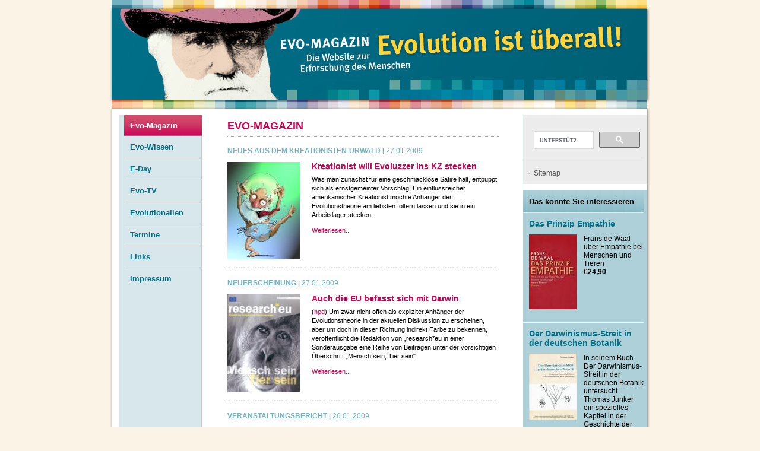

--- FILE ---
content_type: text/html
request_url: http://www.darwin-jahr.de/evo-magazin391b?page=54&%24Version=1&%24Path=%2F
body_size: 5214
content:
<!DOCTYPE html PUBLIC "-//W3C//DTD XHTML 1.0 Transitional//EN" "http://www.w3.org/TR/xhtml1/DTD/xhtml1-transitional.dtd">
<html xmlns="http://www.w3.org/1999/xhtml" xml:lang="de" lang="de" dir="ltr">
  <!-- Added by HTTrack --><meta http-equiv="content-type" content="text/html;charset=utf-8" /><!-- /Added by HTTrack -->
<head>
<meta http-equiv="Content-Type" content="text/html; charset=utf-8" />
    <title>Evo-Magazin | darwin-jahr.de</title>
    <meta http-equiv="Content-Type" content="text/html; charset=utf-8" />
<link rel="alternate" type="application/rss+xml" title="Evo-Magazin" href="taxonomy/term/1/all/feed7267?%24Version=1&amp;%24Path=%2F" />
    <link type="text/css" rel="stylesheet" media="all" href="sites/darwin-jahr.de/files/css/css_12363b4ae3afe8d69e123984269b5a66.css" />
<link type="text/css" rel="stylesheet" media="print" href="sites/darwin-jahr.de/files/css/css_d2c07039f75df097ee0e12ffdae761ac.css" />
        <!--[if lt IE 7]>
      <link type="text/css" rel="stylesheet" media="all" href="/sites/all/themes/darwinjahr/fix-ie.css" />    <![endif]-->
  </head>
  <body class="sidebars">

  <div id="container">
        <div id="header">
        <h1><a href="/" title="darwin-jahr.de"><img src="sites/all/themes/darwinjahr/logo.jpg" alt="darwin-jahr.de" id="logo" /></a></h1> 
      </div> <!-- /#header -->
      <div id="c-wrapper">
              <div id="sidebar-left" class="sidebar">
                    <div id="block-menu-primary-links" class="clear-block block block-menu">

  <h2>Hauptlinks</h2>

  <div class="content"><ul class="menu"><li class="leaf first active-trail"><a href="/" title="" class="active">Evo-Magazin</a></li>
<li class="leaf"><a href="evo-wissen" title="">Evo-Wissen</a></li>
<li class="leaf"><a href="evolutionstag-statt-christi-himmelfahrt" title="E-Day">E-Day</a></li>
<li class="leaf"><a href="evo-tv/dokus-und-clips" title="">Evo-TV</a></li>
<li class="leaf"><a href="evolutionalien/evolutionalien-shop" title="Evolutionalien">Evolutionalien</a></li>
<li class="leaf"><a href="termine" title="">Termine</a></li>
<li class="leaf"><a href="links" title="Links">Links</a></li>
<li class="leaf last"><a href="impressum" title="Impressum">Impressum</a></li>
</ul></div>
</div>
        </div>
      
        <div id="content">
                                        <h2>Evo-Magazin</h2>                                                  <div class="clear-block">
            <div class="view view-taxonomy-term view-id-taxonomy_term view-display-id-page_1 view-dom-id-1">
    
  
  
      <div class="view-content">
        <div class="views-row views-row-1 views-row-odd views-row-first">
    <div id="node-179" class="node node-story teaser-view">

  	<p class="content-header"><strong>Neues aus dem Kreationisten-Urwald <span class="separator">|</span></strong>
  	<em>27.01.2009</em></p>
      <div class="content clear-block">
  	    <div class="field field-type-image field-field-picture">
      <a href="evo-magazin/kreationist-will-evoluzzer-ins-kz-stecken" title="Kreationist will Evoluzzer ins KZ stecken"><img src="sites/darwin-jahr.de/files/imagecache/article_thumb/story/node-179-221.jpg" alt="Unser Schöpfer? (c) www.bandoli.no" title="Unser Schöpfer? (c) www.bandoli.no" width="123" height="164" class="imagecache imagecache-article_thumb"/></a>
    </div>
	        <div class="float-wrapper">
  	      <h2><a href="evo-magazin/kreationist-will-evoluzzer-ins-kz-stecken" title="Kreationist will Evoluzzer ins KZ stecken">Kreationist will Evoluzzer ins KZ stecken</a></h2>
        <p>



	
	   Was man zun&auml;chst f&uuml;r eine geschmacklose Satire h&auml;lt, entpuppt sich als ernstgemeinter Vorschlag:&nbsp;Ein einflussreicher amerikanischer Kreationist m&ouml;chte Anh&auml;nger der Evolutionstheorie am liebsten foltern lassen und sie in ein Arbeitslager stecken.  

</p><span class="read-more"><a href="evo-magazin/kreationist-will-evoluzzer-ins-kz-stecken">Weiterlesen...</a></span>	    </div>
  </div>
</div>
  </div>
  <div class="views-row views-row-2 views-row-even">
    <div id="node-178" class="node node-story teaser-view">

  	<p class="content-header"><strong>Neuerscheinung <span class="separator">|</span></strong>
  	<em>27.01.2009</em></p>
      <div class="content clear-block">
  	    <div class="field field-type-image field-field-picture">
      <a href="evo-magazin/auch-eu-befasst-sich-mit-darwin" title="Auch die EU befasst sich mit Darwin"><img src="sites/darwin-jahr.de/files/imagecache/article_thumb/story/node-178-220.jpg" alt="Mensch sein, Tier sein" title="Mensch sein, Tier sein" width="123" height="165" class="imagecache imagecache-article_thumb"/></a>
    </div>
	        <div class="float-wrapper">
  	      <h2><a href="evo-magazin/auch-eu-befasst-sich-mit-darwin" title="Auch die EU befasst sich mit Darwin">Auch die EU befasst sich mit Darwin</a></h2>
        <p>(<a href="http://hpd.de/node/6221">hpd</a>) Um zwar nicht offen als expliziter Anh&auml;nger der Evolutionstheorie in der aktuellen Diskussion zu erscheinen, aber um doch in dieser Richtung indirekt Farbe zu bekennen, ver&ouml;ffentlicht die Redaktion von &bdquo;research*eu in einer Sonderausgabe eine Reihe von Beitr&auml;gen unter der vorsichtigen &Uuml;berschrift &bdquo;Mensch sein, Tier sein&quot;.</p><span class="read-more"><a href="evo-magazin/auch-eu-befasst-sich-mit-darwin">Weiterlesen...</a></span>	    </div>
  </div>
</div>
  </div>
  <div class="views-row views-row-3 views-row-odd">
    <div id="node-176" class="node node-story teaser-view">

  	<p class="content-header"><strong>Veranstaltungsbericht <span class="separator">|</span></strong>
  	<em>26.01.2009</em></p>
      <div class="content clear-block">
  	    <div class="field field-type-image field-field-picture">
      <a href="evo-magazin/evolution-empfaengt-ihre-kinder" title="Die Evolution empfängt ihre Kinder"><img src="sites/darwin-jahr.de/files/imagecache/article_thumb/story/node-176-214.jpg" alt="Sophie Charlotte" title="Sophie Charlotte" width="123" height="149" class="imagecache imagecache-article_thumb"/></a>
    </div>
	        <div class="float-wrapper">
  	      <h2><a href="evo-magazin/evolution-empfaengt-ihre-kinder" title="Die Evolution empfängt ihre Kinder">Die Evolution empfängt ihre Kinder</a></h2>
        <p>(<a href="http://hpd.de/node/6214">hpd</a>) Die Berlin-Brandenburgische Akademie der Wissenschaften hatte zu ihrer Auftaktveranstaltung zum Darwin-Jahr 2009 eingeladen und 1.600 Besucher verteilten sich auf die f&uuml;nf Etagen des Akademiegeb&auml;udes am Gendarmenmarkt zu diversen Veranstaltungen.</p><span class="read-more"><a href="evo-magazin/evolution-empfaengt-ihre-kinder">Weiterlesen...</a></span>	    </div>
  </div>
</div>
  </div>
  <div class="views-row views-row-4 views-row-even">
    <div id="node-174" class="node node-story teaser-view">

  	<p class="content-header"><strong>Genetik <span class="separator">|</span></strong>
  	<em>23.01.2009</em></p>
      <div class="content clear-block">
  	    <div class="field field-type-image field-field-picture">
      <a href="evo-magazin/natur-oder-kultur" title="Natur oder Kultur?"><img src="sites/darwin-jahr.de/files/imagecache/article_thumb/story/node-174-211.jpg" alt="Affenmensch" title="Affenmensch" width="123" height="186" class="imagecache imagecache-article_thumb"/></a>
    </div>
	        <div class="float-wrapper">
  	      <h2><a href="evo-magazin/natur-oder-kultur" title="Natur oder Kultur?">Natur oder Kultur?</a></h2>
        <p>Diesmal geht es in Axel Meyers &quot;Quantensprung&quot;-Kolumne aus dem&nbsp;<a href="http://www.evolutionsbiologie.uni-konstanz.de/files/resourcesmodule/@random4628a2600c6a7/1232612835_HB090122.pdf">Handelsblatt</a> um die Frage, was den Menschen ausmacht:&nbsp;Eher seine Gene oder seine Umwelt?</p><span class="read-more"><a href="evo-magazin/natur-oder-kultur">Weiterlesen...</a></span>	    </div>
  </div>
</div>
  </div>
  <div class="views-row views-row-5 views-row-odd">
    <div id="node-173" class="node node-story teaser-view">

  	<p class="content-header"><strong>Presseschau <span class="separator">|</span></strong>
  	<em>22.01.2009</em></p>
      <div class="content clear-block">
  	    <div class="field field-type-image field-field-picture">
      <a href="evo-magazin/dawkins-religion-und-terminator" title="Dawkins, Religion und der Terminator"><img src="sites/darwin-jahr.de/files/imagecache/article_thumb/story/node-173-210.jpg" alt="Richard Dawkins und PZ Myers" title="Richard Dawkins und PZ Myers" width="123" height="123" class="imagecache imagecache-article_thumb"/></a>
    </div>
	        <div class="float-wrapper">
  	      <h2><a href="evo-magazin/dawkins-religion-und-terminator" title="Dawkins, Religion und der Terminator">Dawkins, Religion und der Terminator</a></h2>
        <p>Die Presseschau berichtet heute &uuml;ber Maschinen, die uns versklaven wollen, &uuml;ber die Evolution der Religion und &uuml;ber den Killer-Mistk&auml;fer. Es gibt neue Beitr&auml;ge von Richard Dawkins und PZ Myers. Au&szlig;erdem stellt man sich die Frage: Ist Darwin gescheitert?</p><span class="read-more"><a href="evo-magazin/dawkins-religion-und-terminator">Weiterlesen...</a></span>	    </div>
  </div>
</div>
  </div>
  <div class="views-row views-row-6 views-row-even views-row-last">
    <div id="node-171" class="node node-story teaser-view">

  	<p class="content-header"><strong>Neuerscheinung <span class="separator">|</span></strong>
  	<em>20.01.2009</em></p>
      <div class="content clear-block">
  	    <div class="field field-type-image field-field-picture">
      <a href="evo-magazin/werden-und-vergehen" title="Werden und Vergehen"><img src="sites/darwin-jahr.de/files/imagecache/article_thumb/story/node-171-206.jpg" alt="Universitas" title="Universitas" width="123" height="178" class="imagecache imagecache-article_thumb"/></a>
    </div>
	        <div class="float-wrapper">
  	      <h2><a href="evo-magazin/werden-und-vergehen" title="Werden und Vergehen">Werden und Vergehen</a></h2>
        <p>&quot;Werden und Vergehen &ndash; zum 200. Geburtstag von Charles Darwin&quot;: So hei&szlig;t das Schwerpunkt-Thema der Januar-Ausgabe von der Zeitschrift UNIVERSITAS. Vier Essays beleuchten auf insgesamt 66 Seiten die Entstehung und Bedeutung der Evolutionstheorie sowie ihre Konsequenzen f&uuml;r das Weltbild &ndash; und zwar viel tiefgr&uuml;ndiger und detaillierter als die Jubil&auml;umsartikel in diversen anderen Zeitschriften.</p><span class="read-more"><a href="evo-magazin/werden-und-vergehen">Weiterlesen...</a></span>	    </div>
  </div>
</div>
  </div>
    </div>
  
      <div class="item-list"><ul class="pager"><li class="pager-first first"><a href="evo-magazin7267?%24Version=1&amp;%24Path=%2F" title="erste Seite" class="active">« erste Seite</a></li>
<li class="pager-previous"><a href="evo-magazinaadd?page=53&amp;%24Version=1&amp;%24Path=%2F" title="vorherige Seite" class="active">‹ vorherige Seite</a></li>
<li class="pager-ellipsis">…</li>
<li class="pager-item"><a href="evo-magazinc91a?page=50&amp;%24Version=1&amp;%24Path=%2F" title="Gehe zu Seite 51" class="active">51</a></li>
<li class="pager-item"><a href="evo-magazin0ad8?page=51&amp;%24Version=1&amp;%24Path=%2F" title="Gehe zu Seite 52" class="active">52</a></li>
<li class="pager-item"><a href="evo-magazine4db?page=52&amp;%24Version=1&amp;%24Path=%2F" title="Gehe zu Seite 53" class="active">53</a></li>
<li class="pager-item"><a href="evo-magazinaadd?page=53&amp;%24Version=1&amp;%24Path=%2F" title="Gehe zu Seite 54" class="active">54</a></li>
<li class="pager-current">55</li>
<li class="pager-item"><a href="evo-magazin9d53?page=55&amp;%24Version=1&amp;%24Path=%2F" title="Gehe zu Seite 56" class="active">56</a></li>
<li class="pager-item"><a href="evo-magazinb4de?page=56&amp;%24Version=1&amp;%24Path=%2F" title="Gehe zu Seite 57" class="active">57</a></li>
<li class="pager-item"><a href="evo-magazin8769?page=57&amp;%24Version=1&amp;%24Path=%2F" title="Gehe zu Seite 58" class="active">58</a></li>
<li class="pager-item"><a href="evo-magazin0e5a?page=58&amp;%24Version=1&amp;%24Path=%2F" title="Gehe zu Seite 59" class="active">59</a></li>
<li class="pager-next"><a href="evo-magazin9d53?page=55&amp;%24Version=1&amp;%24Path=%2F" title="nächste Seite" class="active">nächste Seite ›</a></li>
<li class="pager-last last"><a href="evo-magazind642?page=59&amp;%24Version=1&amp;%24Path=%2F" title="letzte Seite" class="active">letzte Seite »</a></li>
</ul></div>  
  
  
  
  
</div>           </div>
                  </div> <!-- /#content -->

              <div id="sidebar-right" class="sidebar">
          <div id="block-search-0" class="clear-block block block-search">

  <h2>Suchen</h2>

  <div class="content"><script>
  (function() {
    var cx = '013947229845474348667:xv_v0t1mzkc';
    var gcse = document.createElement('script');
    gcse.type = 'text/javascript';
    gcse.async = true;
    gcse.src = (document.location.protocol == 'https:' ? 'https:' : 'http:') +
        '//www.google.com/cse/cse.js?cx=' + cx;
    var s = document.getElementsByTagName('script')[0];
    s.parentNode.insertBefore(gcse, s);
  })();
</script>
<gcse:searchbox-only></gcse:searchbox-only>  

</div>
</div>
<div id="block-menu-menu-service-links" class="clear-block block block-menu">

  <h2>Service-Links</h2>

  <div class="content"><ul class="menu">
<li class="leaf last"><a href="sitemap" title="">Sitemap</a></li>
</ul></div>
</div>
<div id="block-views-shop-block_1" class="clear-block block block-views">

  <h2>Das könnte Sie interessieren</h2>

  <div class="content"><div class="view view-shop view-id-shop view-display-id-block_1 view-dom-id-2">
    
  
  
      <div class="view-content">
        <h3><a href="evo-magazin/prinzip-empathie">Das Prinzip Empathie</a></h3>
  <div class="views-row views-row-1 views-row-odd views-row-first views-row-last">
      
  <div class="views-field-field-picture-fid">
                <span class="field-content"><a href="evo-magazin/prinzip-empathie" class="imagecache imagecache-shop_thumb imagecache-linked imagecache-shop_thumb_linked"><img src="sites/darwin-jahr.de/files/imagecache/shop_thumb/shop/1656_0.jpg" alt="Darwin-Jahr Bild" title="" width="80" height="126" class="imagecache imagecache-shop_thumb"/></a></span>
  </div>
  
  <div class="views-field-field-bannertext-value">
                <div class="field-content">Frans de Waal über Empathie bei Menschen und Tieren</div>
  </div>
  
  <div class="views-field-field-price-value">
                <span class="field-content">€24,90</span>
  </div>
  </div>
  <h3><a href="evo-magazin/darwinismus-streit-deutschen-botanik">Der Darwinismus-Streit in der deutschen Botanik</a></h3>
  <div class="views-row views-row-1 views-row-odd views-row-first views-row-last">
      
  <div class="views-field-field-picture-fid">
                <span class="field-content"><a href="evo-magazin/darwinismus-streit-deutschen-botanik" class="imagecache imagecache-shop_thumb imagecache-linked imagecache-shop_thumb_linked"><img src="sites/darwin-jahr.de/files/imagecache/shop_thumb/shop/junker_darwinismus.jpg" alt="Darwin-Jahr Bild" title="" width="80" height="112" class="imagecache imagecache-shop_thumb"/></a></span>
  </div>
  
  <div class="views-field-field-bannertext-value">
                <div class="field-content">In seinem Buch Der Darwinismus-Streit in der deutschen Botanik untersucht Thomas Junker ein spezielles Kapitel in der Geschichte der deutschen Biologie und schließ damit eine Forschungslücke.</div>
  </div>
  
  <div class="views-field-field-price-value">
                <span class="field-content">€ 29.90</span>
  </div>
  </div>
  <h3><a href="evo-magazin/ursprung-schoenheit">Der Ursprung der Schönheit</a></h3>
  <div class="views-row views-row-1 views-row-odd views-row-first views-row-last">
      
  <div class="views-field-field-picture-fid">
                <span class="field-content"><a href="evo-magazin/ursprung-schoenheit" class="imagecache imagecache-shop_thumb imagecache-linked imagecache-shop_thumb_linked"><img src="sites/darwin-jahr.de/files/imagecache/shop_thumb/shop/1658_0.jpg" alt="" title="" width="80" height="126" class="imagecache imagecache-shop_thumb"/></a></span>
  </div>
  
  <div class="views-field-field-bannertext-value">
                <div class="field-content">Der Evolutionsbiologe Reichholf schreibt über Schönheit.</div>
  </div>
  
  <div class="views-field-field-price-value">
                <span class="field-content">€19,95</span>
  </div>
  </div>
  <h3><a href="evo-magazin/logik-nicht-logik-0">Die Logik der Nicht-Logik</a></h3>
  <div class="views-row views-row-1 views-row-odd views-row-first views-row-last">
      
  <div class="views-field-field-picture-fid">
                <span class="field-content"><a href="evo-magazin/logik-nicht-logik-0" class="imagecache imagecache-shop_thumb imagecache-linked imagecache-shop_thumb_linked"><img src="sites/darwin-jahr.de/files/imagecache/shop_thumb/shop/1547_0.jpg" alt="Darwin-Jahr Bild" title="" width="80" height="123" class="imagecache imagecache-shop_thumb"/></a></span>
  </div>
  
  <div class="views-field-field-bannertext-value">
                <div class="field-content">Andreas Kilian über Religion aus soziobiologischer Sicht</div>
  </div>
  
  <div class="views-field-field-price-value">
                <span class="field-content">€ 17,-</span>
  </div>
  </div>
  <h3><a href="evo-magazin/schoepfungsluege">Die Schöpfungslüge</a></h3>
  <div class="views-row views-row-1 views-row-odd views-row-first views-row-last">
      
  <div class="views-field-field-picture-fid">
                <span class="field-content"><a href="evo-magazin/schoepfungsluege" class="imagecache imagecache-shop_thumb imagecache-linked imagecache-shop_thumb_linked"><img src="sites/darwin-jahr.de/files/imagecache/shop_thumb/shop/schopfungsluge.jpg" alt="Die Schöpfungslüge" title="Die Schöpfungslüge" width="80" height="126" class="imagecache imagecache-shop_thumb"/></a></span>
  </div>
  
  <div class="views-field-field-bannertext-value">
                <div class="field-content">Richard Dawkins erklärt, warum es keine Schöpfung gibt, sondern Evolution.</div>
  </div>
  
  <div class="views-field-field-price-value">
                <span class="field-content">€ 24,95</span>
  </div>
  </div>
    </div>
  
  
  
  
  
  
</div> </div>
</div>
        </div>
            	<div id="print">
        	<p class="col-l">
			&nbsp;            </p>
        	<p class="col-r">
              <a href="#container">Seitenanfang</a> <span class="usability"> | </span> 
			<span class="print_html"><a href="print/artikel/term/16fc3?page=54&amp;$Version=1&amp;$Path=%2F" title="Druckoptimierte Version dieser Seite anzeigen." class="print-page" rel="nofollow">Seite drucken</a></span>            </p>
        </div>
      </div> <!-- /#c-wrapper -->
      <div id="footer"><div id="block-menu-secondary-links" class="clear-block block block-menu">

  <h2>Sekundärlinks</h2>

  <div class="content"><ul class="menu"><li class="leaf first"><a href="http://www.giordano-bruno-stiftung.de/" title="Externer Link zur Giordano Bruno Stiftung">© 2008-2012 Giordano Bruno Stiftung</a></li>
<li class="leaf active-trail"><a href="/" title="" class="active">Evo-Magazin</a></li>
<li class="leaf"><a href="evo-wissen" title="">Evo-Wissen</a></li>
<li class="leaf"><a href="evo-tipps" title="">Evo-Tipps</a></li>
<li class="leaf"><a href="evolutionalien/evolutionalien-shop" title="">Evolutionalien</a></li>
<li class="leaf"><a href="termine" title="">Termine</a></li>
<li class="leaf"><a href="links" title="">Links</a></li>
<li class="leaf last"><a href="impressum" title="">Impressum</a></li>
</ul></div>
</div>
</div>

    </div> <!-- /container -->

    </body>
</html>


--- FILE ---
content_type: text/css
request_url: http://www.darwin-jahr.de/sites/darwin-jahr.de/files/css/css_12363b4ae3afe8d69e123984269b5a66.css
body_size: 33310
content:

.node-unpublished{background-color:#fff4f4;}.preview .node{background-color:#ffffea;}#node-admin-filter ul{list-style-type:none;padding:0;margin:0;width:100%;}#node-admin-buttons{float:left;margin-left:0.5em;clear:right;}td.revision-current{background:#ffc;}.node-form .form-text{display:block;width:95%;}.node-form .container-inline .form-text{display:inline;width:auto;}.node-form .standard{clear:both;}.node-form textarea{display:block;width:95%;}.node-form .attachments fieldset{float:none;display:block;}.terms-inline{display:inline;}


fieldset{margin-bottom:1em;padding:.5em;}form{margin:0;padding:0;}hr{height:1px;border:1px solid gray;}img{border:0;}table{border-collapse:collapse;}th{text-align:left;padding-right:1em;border-bottom:3px solid #ccc;}.clear-block:after{content:".";display:block;height:0;clear:both;visibility:hidden;}.clear-block{display:inline-block;}/*_\*/
* html .clear-block{height:1%;}.clear-block{display:block;}/* End hide from IE-mac */



body.drag{cursor:move;}th.active img{display:inline;}tr.even,tr.odd{background-color:#eee;border-bottom:1px solid #ccc;padding:0.1em 0.6em;}tr.drag{background-color:#fffff0;}tr.drag-previous{background-color:#ffd;}td.active{background-color:#ddd;}td.checkbox,th.checkbox{text-align:center;}tbody{border-top:1px solid #ccc;}tbody th{border-bottom:1px solid #ccc;}thead th{text-align:left;padding-right:1em;border-bottom:3px solid #ccc;}.breadcrumb{padding-bottom:.5em}div.indentation{width:20px;height:1.7em;margin:-0.4em 0.2em -0.4em -0.4em;padding:0.42em 0 0.42em 0.6em;float:left;}div.tree-child{background:url(http://www.darwin-jahr.de/misc/tree.png) no-repeat 11px center;}div.tree-child-last{background:url(http://www.darwin-jahr.de/misc/tree-bottom.png) no-repeat 11px center;}div.tree-child-horizontal{background:url(http://www.darwin-jahr.de/misc/tree.png) no-repeat -11px center;}.error{color:#e55;}div.error{border:1px solid #d77;}div.error,tr.error{background:#fcc;color:#200;padding:2px;}.warning{color:#e09010;}div.warning{border:1px solid #f0c020;}div.warning,tr.warning{background:#ffd;color:#220;padding:2px;}.ok{color:#008000;}div.ok{border:1px solid #00aa00;}div.ok,tr.ok{background:#dfd;color:#020;padding:2px;}.item-list .icon{color:#555;float:right;padding-left:0.25em;clear:right;}.item-list .title{font-weight:bold;}.item-list ul{margin:0 0 0.75em 0;padding:0;}.item-list ul li{margin:0 0 0.25em 1.5em;padding:0;list-style:disc;}ol.task-list li.active{font-weight:bold;}.form-item{margin-top:1em;margin-bottom:1em;}tr.odd .form-item,tr.even .form-item{margin-top:0;margin-bottom:0;white-space:nowrap;}tr.merge-down,tr.merge-down td,tr.merge-down th{border-bottom-width:0 !important;}tr.merge-up,tr.merge-up td,tr.merge-up th{border-top-width:0 !important;}.form-item input.error,.form-item textarea.error,.form-item select.error{border:2px solid red;}.form-item .description{font-size:0.85em;}.form-item label{display:block;font-weight:bold;}.form-item label.option{display:inline;font-weight:normal;}.form-checkboxes,.form-radios{margin:1em 0;}.form-checkboxes .form-item,.form-radios .form-item{margin-top:0.4em;margin-bottom:0.4em;}.marker,.form-required{color:#f00;}.more-link{text-align:right;}.more-help-link{font-size:0.85em;text-align:right;}.nowrap{white-space:nowrap;}.item-list .pager{clear:both;text-align:center;}.item-list .pager li{background-image:none;display:inline;list-style-type:none;padding:0.5em;}.pager-current{font-weight:bold;}.tips{margin-top:0;margin-bottom:0;padding-top:0;padding-bottom:0;font-size:0.9em;}dl.multiselect dd.b,dl.multiselect dd.b .form-item,dl.multiselect dd.b select{font-family:inherit;font-size:inherit;width:14em;}dl.multiselect dd.a,dl.multiselect dd.a .form-item{width:10em;}dl.multiselect dt,dl.multiselect dd{float:left;line-height:1.75em;padding:0;margin:0 1em 0 0;}dl.multiselect .form-item{height:1.75em;margin:0;}.container-inline div,.container-inline label{display:inline;}ul.primary{border-collapse:collapse;padding:0 0 0 1em;white-space:nowrap;list-style:none;margin:5px;height:auto;line-height:normal;border-bottom:1px solid #bbb;}ul.primary li{display:inline;}ul.primary li a{background-color:#ddd;border-color:#bbb;border-width:1px;border-style:solid solid none solid;height:auto;margin-right:0.5em;padding:0 1em;text-decoration:none;}ul.primary li.active a{background-color:#fff;border:1px solid #bbb;border-bottom:#fff 1px solid;}ul.primary li a:hover{background-color:#eee;border-color:#ccc;border-bottom-color:#eee;}ul.secondary{border-bottom:1px solid #bbb;padding:0.5em 1em;margin:5px;}ul.secondary li{display:inline;padding:0 1em;border-right:1px solid #ccc;}ul.secondary a{padding:0;text-decoration:none;}ul.secondary a.active{border-bottom:4px solid #999;}#autocomplete{position:absolute;border:1px solid;overflow:hidden;z-index:100;}#autocomplete ul{margin:0;padding:0;list-style:none;}#autocomplete li{background:#fff;color:#000;white-space:pre;cursor:default;}#autocomplete li.selected{background:#0072b9;color:#fff;}html.js input.form-autocomplete{background-image:url(http://www.darwin-jahr.de/misc/throbber.gif);background-repeat:no-repeat;background-position:100% 2px;}html.js input.throbbing{background-position:100% -18px;}html.js fieldset.collapsed{border-bottom-width:0;border-left-width:0;border-right-width:0;margin-bottom:0;height:1em;}html.js fieldset.collapsed *{display:none;}html.js fieldset.collapsed legend{display:block;}html.js fieldset.collapsible legend a{padding-left:15px;background:url(http://www.darwin-jahr.de/misc/menu-expanded.png) 5px 75% no-repeat;}html.js fieldset.collapsed legend a{background-image:url(http://www.darwin-jahr.de/misc/menu-collapsed.png);background-position:5px 50%;}* html.js fieldset.collapsed legend,* html.js fieldset.collapsed legend *,* html.js fieldset.collapsed table *{display:inline;}html.js fieldset.collapsible{position:relative;}html.js fieldset.collapsible legend a{display:block;}html.js fieldset.collapsible .fieldset-wrapper{overflow:auto;}.resizable-textarea{width:95%;}.resizable-textarea .grippie{height:9px;overflow:hidden;background:#eee url(http://www.darwin-jahr.de/misc/grippie.png) no-repeat center 2px;border:1px solid #ddd;border-top-width:0;cursor:s-resize;}html.js .resizable-textarea textarea{margin-bottom:0;width:100%;display:block;}.draggable a.tabledrag-handle{cursor:move;float:left;height:1.7em;margin:-0.4em 0 -0.4em -0.5em;padding:0.42em 1.5em 0.42em 0.5em;text-decoration:none;}a.tabledrag-handle:hover{text-decoration:none;}a.tabledrag-handle .handle{margin-top:4px;height:13px;width:13px;background:url(http://www.darwin-jahr.de/misc/draggable.png) no-repeat 0 0;}a.tabledrag-handle-hover .handle{background-position:0 -20px;}.joined + .grippie{height:5px;background-position:center 1px;margin-bottom:-2px;}.teaser-checkbox{padding-top:1px;}div.teaser-button-wrapper{float:right;padding-right:5%;margin:0;}.teaser-checkbox div.form-item{float:right;margin:0 5% 0 0;padding:0;}textarea.teaser{display:none;}html.js .no-js{display:none;}.progress{font-weight:bold;}.progress .bar{background:#fff url(http://www.darwin-jahr.de/misc/progress.gif);border:1px solid #00375a;height:1.5em;margin:0 0.2em;}.progress .filled{background:#0072b9;height:1em;border-bottom:0.5em solid #004a73;width:0%;}.progress .percentage{float:right;}.progress-disabled{float:left;}.ahah-progress{float:left;}.ahah-progress .throbber{width:15px;height:15px;margin:2px;background:transparent url(http://www.darwin-jahr.de/misc/throbber.gif) no-repeat 0px -18px;float:left;}tr .ahah-progress .throbber{margin:0 2px;}.ahah-progress-bar{width:16em;}#first-time strong{display:block;padding:1.5em 0 .5em;}tr.selected td{background:#ffc;}table.sticky-header{margin-top:0;background:#fff;}#clean-url.install{display:none;}html.js .js-hide{display:none;}#system-modules div.incompatible{font-weight:bold;}#system-themes-form div.incompatible{font-weight:bold;}span.password-strength{visibility:hidden;}input.password-field{margin-right:10px;}div.password-description{padding:0 2px;margin:4px 0 0 0;font-size:0.85em;max-width:500px;}div.password-description ul{margin-bottom:0;}.password-parent{margin:0 0 0 0;}input.password-confirm{margin-right:10px;}.confirm-parent{margin:5px 0 0 0;}span.password-confirm{visibility:hidden;}span.password-confirm span{font-weight:normal;}

ul.menu{list-style:none;border:none;text-align:left;}ul.menu li{margin:0 0 0 0.5em;}li.expanded{list-style-type:circle;list-style-image:url(http://www.darwin-jahr.de/misc/menu-expanded.png);padding:0.2em 0.5em 0 0;margin:0;}li.collapsed{list-style-type:disc;list-style-image:url(http://www.darwin-jahr.de/misc/menu-collapsed.png);padding:0.2em 0.5em 0 0;margin:0;}li.leaf{list-style-type:square;list-style-image:url(http://www.darwin-jahr.de/misc/menu-leaf.png);padding:0.2em 0.5em 0 0;margin:0;}li a.active{color:#000;}td.menu-disabled{background:#ccc;}ul.links{margin:0;padding:0;}ul.links.inline{display:inline;}ul.links li{display:inline;list-style-type:none;padding:0 0.5em;}.block ul{margin:0;padding:0 0 0.25em 1em;}

#permissions td.module{font-weight:bold;}#permissions td.permission{padding-left:1.5em;}#access-rules .access-type,#access-rules .rule-type{margin-right:1em;float:left;}#access-rules .access-type .form-item,#access-rules .rule-type .form-item{margin-top:0;}#access-rules .mask{clear:both;}#user-login-form{text-align:center;}#user-admin-filter ul{list-style-type:none;padding:0;margin:0;width:100%;}#user-admin-buttons{float:left;margin-left:0.5em;clear:right;}#user-admin-settings fieldset .description{font-size:0.85em;padding-bottom:.5em;}.profile{clear:both;margin:1em 0;}.profile .picture{float:right;margin:0 1em 1em 0;}.profile h3{border-bottom:1px solid #ccc;}.profile dl{margin:0 0 1.5em 0;}.profile dt{margin:0 0 0.2em 0;font-weight:bold;}.profile dd{margin:0 0 1em 0;}



.field .field-label,.field .field-label-inline,.field .field-label-inline-first{font-weight:bold;}.field .field-label-inline,.field .field-label-inline-first{display:inline;}.field .field-label-inline{visibility:hidden;}.node-form .content-multiple-table td.content-multiple-drag{width:30px;padding-right:0;}.node-form .content-multiple-table td.content-multiple-drag a.tabledrag-handle{padding-right:.5em;}.node-form .content-add-more .form-submit{margin:0;}.node-form .number{display:inline;width:auto;}.node-form .text{width:auto;}.form-item #autocomplete .reference-autocomplete{white-space:normal;}.form-item #autocomplete .reference-autocomplete label{display:inline;font-weight:normal;}#content-field-overview-form .advanced-help-link,#content-display-overview-form .advanced-help-link{margin:4px 4px 0 0;}#content-field-overview-form .label-group,#content-display-overview-form .label-group,#content-copy-export-form .label-group{font-weight:bold;}table#content-field-overview .label-add-new-field,table#content-field-overview .label-add-existing-field,table#content-field-overview .label-add-new-group{float:left;}table#content-field-overview tr.content-add-new .tabledrag-changed{display:none;}table#content-field-overview tr.content-add-new .description{margin-bottom:0;}table#content-field-overview .content-new{font-weight:bold;padding-bottom:.5em;}.advanced-help-topic h3,.advanced-help-topic h4,.advanced-help-topic h5,.advanced-help-topic h6{margin:1em 0 .5em 0;}.advanced-help-topic dd{margin-bottom:.5em;}.advanced-help-topic span.code{background-color:#EDF1F3;font-family:"Bitstream Vera Sans Mono",Monaco,"Lucida Console",monospace;font-size:0.9em;padding:1px;}.advanced-help-topic .content-border{border:1px solid #AAA}


.rteindent1{margin-left:40px;}.rteindent2{margin-left:80px;}.rteindent3{margin-left:120px;}.rteindent4{margin-left:160px;}.rteleft{text-align:left;}.rteright{text-align:right;}.rtecenter{text-align:center;}.rtejustify{text-align:justify;}.ibimage_left{float:left;}.ibimage_right{float:right;}table.cke_editor fieldset{padding:0 !important;}.cke_editor{display:table !important;}.cke_editor,#ie#bug{display:inline-table !important;}.cke_panel_listItem{background-image:none;padding-left:0;}tbody{border:0;}form#ckeditor-admin-profile-form textarea#edit-toolbar,form#ckeditor-admin-global-profile-form textarea#edit-toolbar{display:none;}form#ckeditor-admin-profile-form #edit-toolbar + .grippie,form#ckeditor-admin-global-profile-form #edit-toolbar + .grippie{display:none;}div.sortableList{cursor:n-resize;}div.widthMarker{height:20px;border-top:1px dashed #CCC;margin:10px 0px 0px 1px;padding-left:1px;text-align:center;}div.sortableList.group{margin:20px 0px 0px 0px;}div.sortableList div.sortableListDiv{height:30px;margin-bottom:3px;width:900px;}div.sortableList div.sortableListDiv span.sortableListSpan{background-color:#F0F0EE;height:30px;border-right:1px dashed #CCC;display:block;}div.sortableList div.sortableListDiv span.sortableListSpan ul{background:none;width:900px;white-space:nowrap;border:1px solid #CCC;list-style:none;margin:0px;padding:0px 0px 0px 1px;height:30px;}div.sortableList div.sortableListDiv span.sortableListSpan ul li{background:none;list-style:none;cursor:move;height:18px;min-width:18px;padding:2px;}div.sortableList div.sortableListDiv span.sortableListSpan ul li.group{min-width:5px;padding-left:2px;}div.sortableList div.sortableListDiv span.sortableListSpan ul li img{border:0;padding:0;margin:0}li.sortableItem{position:relative;float:left;margin:3px 1px 1px 0px;border:1px solid #CCC;background-color:#F0F0EE;z-index:99;}fieldset#edit-appearance div#groupLayout,div#allButtons{border:0;padding:0 0 0 0;margin:1em 0;overflow:auto;}.cke_browser_ie .cke_panel_block{overflow:hidden !important;}

.container-inline-date{width:auto;clear:both;display:inline-block;vertical-align:top;margin-right:0.5em;}.container-inline-date .form-item{float:none;padding:0;margin:0;}.container-inline-date .form-item .form-item{float:left;}.container-inline-date .form-item,.container-inline-date .form-item input{width:auto;}.container-inline-date .description{clear:both;}.container-inline-date .form-item input,.container-inline-date .form-item select,.container-inline-date .form-item option{margin-right:5px;}.container-inline-date .date-spacer{margin-left:-5px;}.views-right-60 .container-inline-date div{padding:0;margin:0;}.container-inline-date .date-timezone .form-item{float:none;width:auto;clear:both;}#calendar_div,#calendar_div td,#calendar_div th{margin:0;padding:0;}#calendar_div,.calendar_control,.calendar_links,.calendar_header,.calendar{width:185px;border-collapse:separate;margin:0;}.calendar td{padding:0;}span.date-display-single{}span.date-display-start{}span.date-display-end{}span.date-display-separator{}.date-repeat-input{float:left;width:auto;margin-right:5px;}.date-repeat-input select{min-width:7em;}.date-repeat fieldset{clear:both;float:none;}.date-views-filter-wrapper{min-width:250px;}.date-views-filter input{float:left !important;margin-right:2px !important;padding:0 !important;width:12em;min-width:12em;}.date-nav{width:100%;}.date-nav div.date-prev{text-align:left;width:24%;float:left;}.date-nav div.date-next{text-align:right;width:24%;float:right;}.date-nav div.date-heading{text-align:center;width:50%;float:left;}.date-nav div.date-heading h3{margin:0;padding:0;}.date-clear{float:none;clear:both;display:block;}.date-clear-block{float:none;width:auto;clear:both;}.date-clear-block:after{content:" ";display:block;height:0;clear:both;visibility:hidden;}.date-clear-block{display:inline-block;}/*_\*/
 * html .date-clear-block{height:1%;}.date-clear-block{display:block;}/* End hide from IE-mac */

.date-container .date-format-delete{margin-top:1.8em;margin-left:1.5em;float:left;}.date-container .date-format-name{float:left;}.date-container .date-format-type{float:left;padding-left:10px;}.date-container .select-container{clear:left;float:left;}div.date-calendar-day{line-height:1;width:40px;float:left;margin:6px 10px 0 0;background:#F3F3F3;border-top:1px solid #eee;border-left:1px solid #eee;border-right:1px solid #bbb;border-bottom:1px solid #bbb;color:#999;text-align:center;font-family:Georgia,Arial,Verdana,sans;}div.date-calendar-day span{display:block;text-align:center;}div.date-calendar-day span.month{font-size:.9em;background-color:#B5BEBE;color:white;padding:2px;text-transform:uppercase;}div.date-calendar-day span.day{font-weight:bold;font-size:2em;}div.date-calendar-day span.year{font-size:.9em;padding:2px;}

#ui-datepicker-div,.ui-datepicker-inline{font-family:Arial,Helvetica,sans-serif;font-size:14px;padding:0;margin:0;background:#ddd;width:185px;}#ui-datepicker-div{display:none;border:1px solid #777;z-index:100;}.ui-datepicker-inline{float:left;display:block;border:0;}.ui-datepicker-rtl{direction:rtl;}.ui-datepicker-dialog{padding:5px !important;border:4px ridge #ddd !important;}.ui-datepicker-disabled{position:absolute;z-index:100;background-color:white;opacity:0.5;}button.ui-datepicker-trigger{width:25px;}img.ui-datepicker-trigger{margin:2px;vertical-align:middle;}.ui-datepicker-prompt{float:left;padding:2px;background:#ddd;color:#000;}* html .ui-datepicker-prompt{width:185px;}.ui-datepicker-control,.ui-datepicker-links,.ui-datepicker-header,.ui-datepicker{clear:both;float:left;width:100%;color:#fff;}.ui-datepicker-control{background:#400;padding:2px 0px;}.ui-datepicker-links{background:#000;padding:2px 0px;}.ui-datepicker-control,.ui-datepicker-links{font-weight:bold;font-size:80%;}.ui-datepicker-links label{padding:2px 5px;color:#888;}.ui-datepicker-clear,.ui-datepicker-prev{float:left;width:34%;}.ui-datepicker-rtl .ui-datepicker-clear,.ui-datepicker-rtl .ui-datepicker-prev{float:right;text-align:right;}.ui-datepicker-current{float:left;width:30%;text-align:center;}.ui-datepicker-close,.ui-datepicker-next{float:right;width:34%;text-align:right;}.ui-datepicker-rtl .ui-datepicker-close,.ui-datepicker-rtl .ui-datepicker-next{float:left;text-align:left;}.ui-datepicker-header{padding:1px 0 3px;background:#333;text-align:center;font-weight:bold;height:1.3em;}.ui-datepicker-header select{background:#333;color:#fff;border:0px;font-weight:bold;}.ui-datepicker{background:#ccc;text-align:center;font-size:100%;}.ui-datepicker a{display:block;width:100%;}.ui-datepicker-title-row{background:#777;}.ui-datepicker-days-row{background:#eee;color:#666;}.ui-datepicker-week-col{background:#777;color:#fff;}.ui-datepicker-days-cell{color:#000;border:1px solid #ddd;}.ui-datepicker-days-cell a{display:block;}.ui-datepicker-week-end-cell{background:#ddd;}.ui-datepicker-title-row .ui-datepicker-week-end-cell{background:#777;}.ui-datepicker-days-cell-over{background:#fff;border:1px solid #777;}.ui-datepicker-unselectable{color:#888;}.ui-datepicker-today{background:#fcc !important;}.ui-datepicker-current-day{background:#999 !important;}.ui-datepicker-status{background:#ddd;width:100%;font-size:80%;text-align:center;}#ui-datepicker-div a,.ui-datepicker-inline a{cursor:pointer;margin:0;padding:0;background:none;color:#000;}.ui-datepicker-inline .ui-datepicker-links a{padding:0 5px !important;}.ui-datepicker-control a,.ui-datepicker-links a{padding:2px 5px !important;color:#eee !important;}.ui-datepicker-title-row a{color:#eee !important;}.ui-datepicker-control a:hover{background:#fdd !important;color:#333 !important;}.ui-datepicker-links a:hover,.ui-datepicker-title-row a:hover{background:#ddd !important;color:#333 !important;}.ui-datepicker-multi .ui-datepicker{border:1px solid #777;}.ui-datepicker-one-month{float:left;width:185px;}.ui-datepicker-new-row{clear:left;}.ui-datepicker-cover{display:none;display:block;position:absolute;z-index:-1;filter:mask();top:-4px;left:-4px;width:200px;height:200px;}

.timeEntry_control{vertical-align:middle;margin-left:2px;}* html .timeEntry_control{margin-top:-4px;}



.filefield-icon{margin:0 2px 0 0;}.filefield-element{margin:1em 0;white-space:normal;}.filefield-element .widget-preview{float:left;padding:0 10px 0 0;margin:0 10px 0 0;border-width:0 1px 0 0;border-style:solid;border-color:#CCC;max-width:30%;}.filefield-element .widget-edit{float:left;max-width:70%;}.filefield-element .filefield-preview{width:16em;overflow:hidden;}.filefield-element .widget-edit .form-item{margin:0 0 1em 0;}.filefield-element input.form-submit,.filefield-element input.form-file{margin:0;}.filefield-element input.progress-disabled{float:none;display:inline;}.filefield-element div.ahah-progress,.filefield-element div.throbber{display:inline;float:none;padding:1px 13px 2px 3px;}.filefield-element div.ahah-progress-bar{display:none;margin-top:4px;width:28em;padding:0;}.filefield-element div.ahah-progress-bar div.bar{margin:0;}


div.fieldgroup{margin:.5em 0 1em 0;}div.fieldgroup .content{padding-left:1em;}
.views-exposed-form .views-exposed-widget{float:left;padding:.5em 1em 0 0;}.views-exposed-form .views-exposed-widget .form-submit{margin-top:1.6em;}.views-exposed-form .form-item,.views-exposed-form .form-submit{margin-top:0;margin-bottom:0;}.views-exposed-form label{font-weight:bold;}.views-exposed-widgets{margin-bottom:.5em;}html.js a.views-throbbing,html.js span.views-throbbing{background:url(../../../all/modules/drupal-contrib/views/images/status-active.gif) no-repeat right center;padding-right:18px;}div.view div.views-admin-links{font-size:xx-small;margin-right:1em;margin-top:1em;}.block div.view div.views-admin-links{margin-top:0;}div.view div.views-admin-links ul{margin:0;padding:0;}div.view div.views-admin-links li{margin:0;padding:0 0 2px 0;z-index:201;}div.view div.views-admin-links li a{padding:0;margin:0;color:#ccc;}div.view div.views-admin-links li a:before{content:"[";}div.view div.views-admin-links li a:after{content:"]";}div.view div.views-admin-links-hover a,div.view div.views-admin-links:hover a{color:#000;}div.view div.views-admin-links-hover,div.view div.views-admin-links:hover{background:transparent;}div.view div.views-hide{display:none;}div.view div.views-hide-hover,div.view:hover div.views-hide{display:block;position:absolute;z-index:200;}div.view:hover div.views-hide{margin-top:-1.5em;}.views-view-grid tbody{border-top:none;}

body #admin-menu{font:12px Verdana,Arial,Helvetica,sans-serif;}#edit-txt-to-addrs-wrapper textarea{width:100%;}body{margin:0;padding:0;background-color:#fbf3e6;font:100% Arial,Helvetica,sans-serif;color:Black;}h1,h2,h3,h4,h5,h6{margin:0;padding:0;font-weight:bold;}h1{font-size:170%;}h2{font-size:1.5em;line-height:36px;border-bottom:1px dotted #7cb7c3;text-transform:uppercase;color:#ca0054;background-color:transparent;}.node{float:left;width:100%;border-bottom:1px dotted #7cb7c3;padding:10px 0 10px;}h3{font-size:120%;font-weight:bold;}h4{font-size:100%;font-weight:bold;}h5{font-size:100%;font-weight:normal;font-style:italic;}h6{font-size:100%;font-weight:normal;font-style:italic;}p{margin:0.5em 0 1em;padding:0;}a:link,a:visited,.pager li a{color:#ca0054;background-color:transparent;text-decoration:none;}.item-list ul.pager{padding-top:1em;}a:hover{color:#ca0054;background-color:transparent;text-decoration:underline;}a:active,a.active{color:#5895be;}.read-more{display:block;}.date{margin:0.5em 0;}.node h2,.block h2{border-bottom:none;text-transform:none;line-height:normal;}.node h2{margin-bottom:0.5em;}#content h3.field-label{text-transform:uppercase;font-size:1.1em;font-weight:normal;margin:1.5em 0 0.5em;}.content-header{float:left;width:100%;}.node-story.node-view .content-header strong,.node-shop.node-view .content-header strong{float:left;}.node-story.node-view .content-header em,.node-shop.node-view .content-header em{float:right;}.node-story.node-view .separator,.node-shop.node-view .separator{display:none;}.content-header,h3.field-label{color:#73b2bf;background-color:transparent;}.node .content{line-height:1.4em;}#content .teaser-view .content{line-height:1.3em;}.content-header strong{text-transform:uppercase;font-weight:bold;}.teaser-view .float-wrapper,.content-header .separator{font-size:0.95em;}.content-header em{font-style:normal;}.teaser-view h2{font-size:1.2em;}.teaser-view .float-wrapper{margin:0 0 0 142px;}.content .field-field-picture{float:left;margin:0 1em 0.5em 0;}#content .preset-full{margin:0 0 0.5em 0;}.date{color:#ca0054;background-color:transparent;}.field-field-organiser,.field-field-admission,.field-field-address{margin:1em 0;}#container{width:914px;margin:auto;font-size:0.75em;}#c-wrapper{background:url(../../../all/themes/darwinjahr/objects/bg_page.jpg) repeat-y;float:left;width:100%;}.sidebar a:link,.sidebar a:visited{color:#007088;background-color:transparent;}ul.menu li{margin:0;padding:0;}li.leaf{}.site-map ul,.site-map li{list-style:none;list-style-image:none;}#sidebar-left{margin:0 43px 0 26px;width:131px;float:left;display:inline;}#sidebar-left .menu li.active-trail{background:url(../../../all/themes/darwinjahr/objects/bg_active-trail.jpg) repeat-x;border-bottom:none;}#sidebar-left .menu .menu li.active-trail{background:#7eb5bb;}#sidebar-left .active-trail a{color:white;}#sidebar-left .menu li{border-bottom:1px solid white;line-height:36px;padding:0;font-weight:bold;font-size:1.1em;}#sidebar-left .menu li.last{border-bottom:none;}#sidebar-left .menu .menu{background-color:#a5cace;border-bottom:1px solid white;padding:0 0 0.5em;}#sidebar-left .menu .menu li{border-bottom:none;font-weight:normal;font-size:0.8em;line-height:1.7em;}#sidebar-left .menu a{margin:0 0 0 10px;}#sidebar-left .menu .menu a{margin:0 0 0 20px;color:#007088;background-color:transparent;}#sidebar-right{width:209px;overflow:hidden;float:right;margin:0 7px 0 0;display:inline;}#c-wrapper > #sidebar-right{overflow:visible;}#content{width:457px;float:left;background-color:white;color:black;margin-left:200px;}.sidebars #content,.sidebar-left #content{margin-left:0;}.block-menu h2,.block-search h2{display:none;}.block-menu ul,.block-user ul{margin:0;padding:0;}.block-menu li,.block-user li{list-style:none;list-style-image:none;}.block-user h2{padding:0 0 0 10px;background-color:#007088;color:#d8e7ec;margin:1em 0 0;line-height:36px;font-size:1.1em;}#edit-search-block-form-1-wrapper{white-space:nowrap;}#edit-search-block-form-1-wrapper label{font-size:12px;}#edit-search-block-form-1{border:none;height:20px;border-width:1px 0 1px 1px;border-style:solid;border-color:#d6d8d7 white #9a9a9a #d6d8d7;vertical-align:middle;width:130px;}#edit-submit-image{vertical-align:middle;}#block-search-0,#sidebar-right .block-menu{background-color:#ececed;color:#58585a;}#sidebar-right .block-menu a{color:#58585a;background:url(../../../all/themes/darwinjahr/objects/dot.gif) no-repeat 0 50%;padding:0 0 0 8px;}#sidebar-right #block-search-0 .content{margin:0 6px 0 0;padding-left:10px;border-bottom:1px solid white;}#sidebar-right #block-menu-menu-service-links .content{padding-left:10px;}#sidebar-right .menu li{line-height:1.4em;}#sidebar-right .content{margin:0 6px 0 0;padding:10px 0;}#block-menu-menu-service-links{border-bottom:10px solid white;}#block-views-shop-block_1 h2{background:#abd0d8 url(../../../all/themes/darwinjahr/objects/bg_headline.jpg) repeat-x bottom;color:black;font-size:1.1em;font-weight:bold;margin:0 6px 0 0;padding:12px 10px;}.view-shop .view-content h3{margin:0 6px 0 10px;font-size:1.2em;}.view-shop .views-row-odd,.view-shop .views-row-even{float:left;border-bottom:1px solid white;padding:10px 0 10px 10px;margin:0 0 10px;}.imagecache-shop_thumb{float:left;margin:0 6px 6px 0;}.views-field-field-price-value,.views-field-field-booktitle-value{font-weight:bold;}.usability{display:none;}.field-field-link ul.field-items,#attachments tr.odd,#attachments tr.even{background-color:#d8e9ea;color:black;margin:0 0;padding:0;list-style:none;}.field-field-link li{padding:0.3em 0.5em;}.field-field-link a,#attachments a{color:#007088;font-weight:bold;padding:0.5em 30px;}.field-field-link li a{background:url(../../../all/themes/darwinjahr/objects/arrow_links.gif) no-repeat 0 50%;}#attachments a{background:url(../../../all/themes/darwinjahr/objects/bullet_download.gif) no-repeat 7px 50%;}#attachments td{color:#007088;background-color:transparent;}#attachments .file-size{text-align:right;padding-right:1em;}#attachments{margin:0 0 1em;background-color:#d8e9ea;}#attachments thead{display:none;}#print{float:left;width:100%;background:url(../../../all/themes/darwinjahr/objects/bg_footer.jpg) no-repeat bottom;padding:20px 0;}#print a{color:#de8290;background-color:transparent;}.col-l,.col-r{width:225px;}#print .col-l{float:left;margin:0 0 0 200px;display:inline;}#print .col-r{float:right;margin:0 257px 0 0;text-align:right;display:inline;}span.print_html{border-left:1px solid #de8290;padding:0 0 0 0.3em;}#footer{padding:10px 0;clear:both;}#footer ul.menu{text-align:center;}#footer li{display:inline;border-right:1px solid #73b2bf;}#footer li.last{border-right:none;}#footer li.leaf{margin:0;padding:0;}#footer a{color:#73b2bf;background-color:transparent;margin:0 0.4em 0 0.4em;}.field-type-link.field-field-link{float:left;width:100%;}table{margin:1em 0;width:100%;}thead th{border-bottom:2px solid #d3e7f4;color:#494949;font-weight:bold;}th a:link,th a:visited{color:#6f9dbd;}td,th{padding:.3em .5em;}tr.even,tr.odd,tbody th{border:solid #d3e7f4;border-width:1px 0;}tr.odd,tr.info{background-color:#edf5fa;}tr.even{background-color:#fff;}tr.drag{background-color:#fffff0;}tr.drag-previous{background-color:#ffd;}tr.odd td.active{background-color:#ddecf5;}tr.even td.active{background-color:#e6f1f7;}td.region,td.module,td.container,td.category{border-top:1.5em solid #fff;border-bottom:1px solid #b4d7f0;background-color:#d4e7f3;color:#455067;font-weight:bold;}tr:first-child td.region,tr:first-child td.module,tr:first-child td.container,tr:first-child td.category{border-top-width:0;}span.form-required{color:#ffae00;}span.form-required{color:#ffae00;}span.submitted,.description{font-size:0.92em;color:#898989;}.description{line-height:150%;margin-bottom:0.75em;color:#898989;}.messages,.preview{margin:.75em 0 .75em;padding:.5em 1em;}.messages ul{margin:0;}.form-checkboxes,.form-radios,.form-checkboxes .form-item,.form-radios .form-item{margin:0.25em 0;}#autocomplete li{cursor:default;padding:2px;margin:0;}fieldset{margin:1em 0;padding:1em;border:1px solid #d9eaf5;background:#fff url(../../../all/themes/darwinjahr/images/gradient-inner.png) repeat-x 0 0;}*:first-child+html fieldset{padding:0 1em 1em;background-position:0 .75em;background-color:transparent;}*:first-child+html fieldset > .description,*:first-child+html fieldset .fieldset-wrapper .description{padding-top:1em;}fieldset legend{display:block;}*:first-child+html fieldset legend,*:first-child+html fieldset.collapsed legend{display:inline;}html.js fieldset.collapsed{background:transparent;padding-top:0;padding-bottom:.6em;}html.js fieldset.collapsible legend a{padding-left:2em;background:url(../../../all/themes/darwinjahr/images/menu-expanded.gif) no-repeat 0% 50%;}html.js fieldset.collapsed legend a{background:url(../../../all/themes/darwinjahr/images/menu-collapsed.gif) no-repeat 0% 50%;}div.admin-panel,div.admin-panel .description,div.admin-panel .body,div.admin,div.admin .left,div.admin .right,div.admin .expert-link,div.item-list,.menu{margin:0;padding:0;}div.admin .left{float:left;width:48%;}div.admin .right{float:right;width:48%;}div.admin-panel{background:#fff url(../../../all/themes/darwinjahr/images/gradient-inner.png) repeat-x 0 0;padding:1em 1em 1.5em;}div.admin-panel .description{margin-bottom:1.5em;}div.admin-panel dl{margin:0;}div.admin-panel dd{color:#898989;font-size:0.92em;line-height:1.3em;margin-top:-.2em;margin-bottom:.65em;}table.system-status-report th{border-color:#d3e7f4;}#autocomplete li.selected,tr.selected td,tr.selected td.active{background:#027ac6;color:#fff;}tr.selected td a:link,tr.selected td a:visited,tr.selected td a:active{color:#d3e7f4;}tr.taxonomy-term-preview{opacity:0.5;}tr.taxonomy-term-divider-top{border-bottom:none;}tr.taxonomy-term-divider-bottom{border-top:1px dotted #CCC;}.messages{background-color:#fff;border:1px solid #b8d3e5;}.preview{background-color:#fcfce8;border:1px solid #e5e58f;}div.status{color:#33a333;border-color:#c7f2c8;}div.error,tr.error{color:#a30000;background-color:#FFCCCC;}.form-item input.error,.form-item textarea.error{border:1px solid #c52020;color:#363636;}tr.dblog-user{background-color:#fcf9e5;}tr.dblog-user td.active{background-color:#fbf5cf;}tr.dblog-content{background-color:#fefefe;}tr.dblog-content td.active{background-color:#f5f5f5;}tr.dblog-warning{background-color:#fdf5e6;}tr.dblog-warning td.active{background-color:#fdf2de;}tr.dblog-error{background-color:#fbe4e4;}tr.dblog-error td.active{background-color:#fbdbdb;}tr.dblog-page-not-found,tr.dblog-access-denied{background:#d7ffd7;}tr.dblog-page-not-found td.active,tr.dblog-access-denied td.active{background:#c7eec7;}table.system-status-report tr.error,table.system-status-report tr.error th{background-color:#fcc;border-color:#ebb;color:#200;}table.system-status-report tr.warning,table.system-status-report tr.warning th{background-color:#ffd;border-color:#eeb;}table.system-status-report tr.ok,table.system-status-report tr.ok th{background-color:#dfd;border-color:#beb;}

.gsc-input table{
   margin: 0;
}
#block-search-0{
   min-height: 80px;
}
#block-search-0 .cse .gsc-search-button input.gsc-search-button-v2, #block-search-0 input.gsc-search-button-v2{
   padding: 6px 8px;
}
#block-search-0 .gsc-search-box-tools .gsc-search-box .gsc-input{
   padding-right: 0;
}
